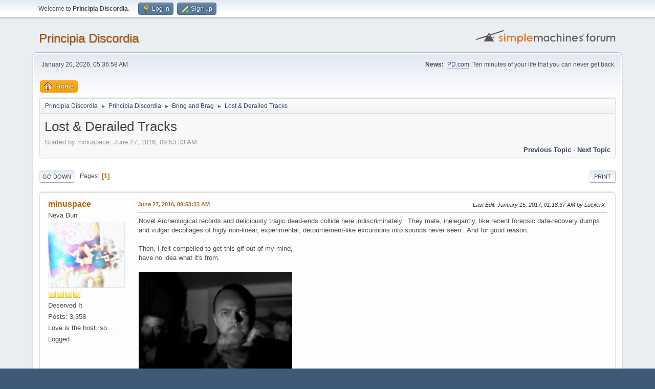

--- FILE ---
content_type: text/html; charset=UTF-8
request_url: https://www.principiadiscordia.com/forum/index.php/topic,37827.msg1394484.html?PHPSESSID=72846a519gggq3vj083t4njvi7
body_size: 6864
content:
<!DOCTYPE html>
<html lang="en-US">
<head>
	<meta charset="UTF-8">
	<link rel="stylesheet" href="https://www.principiadiscordia.com/forum/Themes/default/css/minified_814bd47a7d915007d50ddbef516969c0.css?smf216_1755964048">
	<style>
	.signature img { max-height: 200px; }
	
	img.avatar { max-width: 150px !important; max-height: 150px !important; }
	
	</style>
	<script>
		var smf_theme_url = "https://www.principiadiscordia.com/forum/Themes/default";
		var smf_default_theme_url = "https://www.principiadiscordia.com/forum/Themes/default";
		var smf_images_url = "https://www.principiadiscordia.com/forum/Themes/default/images";
		var smf_smileys_url = "https://www.principiadiscordia.com/forum/Smileys";
		var smf_smiley_sets = "default,classic,aaron,akyhne,fugue,alienine";
		var smf_smiley_sets_default = "default";
		var smf_avatars_url = "https://www.principiadiscordia.com/NewAvatars";
		var smf_scripturl = "https://www.principiadiscordia.com/forum/index.php?PHPSESSID=72846a519gggq3vj083t4njvi7&amp;";
		var smf_iso_case_folding = false;
		var smf_charset = "UTF-8";
		var smf_session_id = "0bc2c73457f6c8dd0f0a688e5a12ad58";
		var smf_session_var = "c80b253c";
		var smf_member_id = 0;
		var ajax_notification_text = 'Loading...';
		var help_popup_heading_text = 'A little lost? Let me explain:';
		var banned_text = 'Sorry Guest, you are banned from using this forum!';
		var smf_txt_expand = 'Expand';
		var smf_txt_shrink = 'Shrink';
		var smf_collapseAlt = 'Hide';
		var smf_expandAlt = 'Show';
		var smf_quote_expand = false;
		var allow_xhjr_credentials = false;
	</script>
	<script src="https://ajax.googleapis.com/ajax/libs/jquery/3.6.3/jquery.min.js"></script>
	<script src="https://www.principiadiscordia.com/forum/Themes/default/scripts/jquery.sceditor.bbcode.min.js?smf216_1755964048"></script>
	<script src="https://www.principiadiscordia.com/forum/Themes/default/scripts/minified_bd28f12556fa0e2e39efef67223f9c10.js?smf216_1755964048"></script>
	<script src="https://www.principiadiscordia.com/forum/Themes/default/scripts/minified_2d909bf75bf4d28dcd47734edbdd3115.js?smf216_1755964048" defer></script>
	<script>
		var smf_smileys_url = 'https://www.principiadiscordia.com/forum/Smileys/default';
		var bbc_quote_from = 'Quote from';
		var bbc_quote = 'Quote';
		var bbc_search_on = 'on';
	var smf_you_sure ='Are you sure you want to do this?';
	</script>
	<title>Lost &amp; Derailed Tracks</title>
	<meta name="viewport" content="width=device-width, initial-scale=1">
	<meta property="og:site_name" content="Principia Discordia">
	<meta property="og:title" content="Lost &amp; Derailed Tracks">
	<meta name="keywords" content="Principia Discordia,Eris,Chaos,Order,Disorder">
	<meta property="og:url" content="https://www.principiadiscordia.com/forum/index.php/topic,37827.0.html?PHPSESSID=72846a519gggq3vj083t4njvi7">
	<meta property="og:description" content="Lost &amp; Derailed Tracks">
	<meta name="description" content="Lost &amp; Derailed Tracks">
	<meta name="theme-color" content="#557EA0">
	<meta name="robots" content="noindex">
	<link rel="canonical" href="https://www.principiadiscordia.com/forum/index.php?topic=37827.0">
	<link rel="help" href="https://www.principiadiscordia.com/forum/index.php?PHPSESSID=72846a519gggq3vj083t4njvi7&amp;action=help">
	<link rel="contents" href="https://www.principiadiscordia.com/forum/index.php?PHPSESSID=72846a519gggq3vj083t4njvi7&amp;">
	<link rel="alternate" type="application/rss+xml" title="Principia Discordia - RSS" href="https://www.principiadiscordia.com/forum/index.php?PHPSESSID=72846a519gggq3vj083t4njvi7&amp;action=.xml;type=rss2;board=15">
	<link rel="alternate" type="application/atom+xml" title="Principia Discordia - Atom" href="https://www.principiadiscordia.com/forum/index.php?PHPSESSID=72846a519gggq3vj083t4njvi7&amp;action=.xml;type=atom;board=15">
	<link rel="index" href="https://www.principiadiscordia.com/forum/index.php/board,15.0.html?PHPSESSID=72846a519gggq3vj083t4njvi7"><style>.vv_special { display:none; }</style>
</head>
<body id="chrome" class="action_messageindex board_15">
<div id="footerfix">
	<div id="top_section">
		<div class="inner_wrap">
			<ul class="floatleft" id="top_info">
				<li class="welcome">
					Welcome to <strong>Principia Discordia</strong>.
				</li>
				<li class="button_login">
					<a href="https://www.principiadiscordia.com/forum/index.php?PHPSESSID=72846a519gggq3vj083t4njvi7&amp;action=login" class="open" onclick="return reqOverlayDiv(this.href, 'Log in', 'login');">
						<span class="main_icons login"></span>
						<span class="textmenu">Log in</span>
					</a>
				</li>
				<li class="button_signup">
					<a href="https://www.principiadiscordia.com/forum/index.php?PHPSESSID=72846a519gggq3vj083t4njvi7&amp;action=signup" class="open">
						<span class="main_icons regcenter"></span>
						<span class="textmenu">Sign up</span>
					</a>
				</li>
			</ul>
		</div><!-- .inner_wrap -->
	</div><!-- #top_section -->
	<div id="header">
		<h1 class="forumtitle">
			<a id="top" href="https://www.principiadiscordia.com/forum/index.php?PHPSESSID=72846a519gggq3vj083t4njvi7&amp;">Principia Discordia</a>
		</h1>
		<img id="smflogo" src="https://www.principiadiscordia.com/forum/Themes/default/images/smflogo.svg" alt="Simple Machines Forum" title="Simple Machines Forum">
	</div>
	<div id="wrapper">
		<div id="upper_section">
			<div id="inner_section">
				<div id="inner_wrap" class="hide_720">
					<div class="user">
						<time datetime="2026-01-20T05:36:58Z">January 20, 2026, 05:36:58 AM</time>
					</div>
					<div class="news">
						<h2>News: </h2>
						<p><a href="//pd.com" class="bbc_link" target="_blank" rel="noopener">PD.com</a>: Ten minutes of your life that you can never get back.</p>
					</div>
				</div>
				<a class="mobile_user_menu">
					<span class="menu_icon"></span>
					<span class="text_menu">Main Menu</span>
				</a>
				<div id="main_menu">
					<div id="mobile_user_menu" class="popup_container">
						<div class="popup_window description">
							<div class="popup_heading">Main Menu
								<a href="javascript:void(0);" class="main_icons hide_popup"></a>
							</div>
							
					<ul class="dropmenu menu_nav">
						<li class="button_home">
							<a class="active" href="https://www.principiadiscordia.com/forum/index.php?PHPSESSID=72846a519gggq3vj083t4njvi7&amp;">
								<span class="main_icons home"></span><span class="textmenu">Home</span>
							</a>
						</li>
					</ul><!-- .menu_nav -->
						</div>
					</div>
				</div>
				<div class="navigate_section">
					<ul>
						<li>
							<a href="https://www.principiadiscordia.com/forum/index.php?PHPSESSID=72846a519gggq3vj083t4njvi7&amp;"><span>Principia Discordia</span></a>
						</li>
						<li>
							<span class="dividers"> &#9658; </span>
							<a href="https://www.principiadiscordia.com/forum/index.php?PHPSESSID=72846a519gggq3vj083t4njvi7&amp;#c2"><span>Principia Discordia</span></a>
						</li>
						<li>
							<span class="dividers"> &#9658; </span>
							<a href="https://www.principiadiscordia.com/forum/index.php/board,15.0.html?PHPSESSID=72846a519gggq3vj083t4njvi7"><span>Bring and Brag</span></a>
						</li>
						<li class="last">
							<span class="dividers"> &#9658; </span>
							<a href="https://www.principiadiscordia.com/forum/index.php/topic,37827.0.html?PHPSESSID=72846a519gggq3vj083t4njvi7"><span>Lost &amp; Derailed Tracks</span></a>
						</li>
					</ul>
				</div><!-- .navigate_section -->
			</div><!-- #inner_section -->
		</div><!-- #upper_section -->
		<div id="content_section">
			<div id="main_content_section">
		<div id="display_head" class="information">
			<h2 class="display_title">
				<span id="top_subject">Lost &amp; Derailed Tracks</span>
			</h2>
			<p>Started by minuspace, June 27, 2016, 09:53:33 AM</p>
			<span class="nextlinks floatright"><a href="https://www.principiadiscordia.com/forum/index.php/topic,37827.0/prev_next,prev.html?PHPSESSID=72846a519gggq3vj083t4njvi7#new">Previous topic</a> - <a href="https://www.principiadiscordia.com/forum/index.php/topic,37827.0/prev_next,next.html?PHPSESSID=72846a519gggq3vj083t4njvi7#new">Next topic</a></span>
		</div><!-- #display_head -->
		<a id="new"></a>
		<div class="pagesection top">
			
		<div class="buttonlist floatright">
			
				<a class="button button_strip_print" href="https://www.principiadiscordia.com/forum/index.php?PHPSESSID=72846a519gggq3vj083t4njvi7&amp;action=printpage;topic=37827.0"  rel="nofollow">Print</a>
		</div>
			 
			<div class="pagelinks floatleft">
				<a href="#bot" class="button">Go Down</a>
				<span class="pages">Pages</span><span class="current_page">1</span> 
			</div>
		<div class="mobile_buttons floatright">
			<a class="button mobile_act">User actions</a>
			
		</div>
		</div>
		<div id="forumposts">
			<form action="https://www.principiadiscordia.com/forum/index.php?PHPSESSID=72846a519gggq3vj083t4njvi7&amp;action=quickmod2;topic=37827.0" method="post" accept-charset="UTF-8" name="quickModForm" id="quickModForm" onsubmit="return oQuickModify.bInEditMode ? oQuickModify.modifySave('0bc2c73457f6c8dd0f0a688e5a12ad58', 'c80b253c') : false">
				<div class="windowbg" id="msg1394484">
					
					<div class="post_wrapper">
						<div class="poster">
							<h4>
								<a href="https://www.principiadiscordia.com/forum/index.php?PHPSESSID=72846a519gggq3vj083t4njvi7&amp;action=profile;u=5650" title="View the profile of minuspace">minuspace</a>
							</h4>
							<ul class="user_info">
								<li class="title">Neva Dun</li>
								<li class="avatar">
									<a href="https://www.principiadiscordia.com/forum/index.php?PHPSESSID=72846a519gggq3vj083t4njvi7&amp;action=profile;u=5650"><img class="avatar" src="https://principiadiscordia.com/forum/NewAvatars/avatar_5650_1597115707.png" alt=""></a>
								</li>
								<li class="icons"><img src="https://www.principiadiscordia.com/forum/Themes/default/images/membericons/icon.png" alt="*"><img src="https://www.principiadiscordia.com/forum/Themes/default/images/membericons/icon.png" alt="*"><img src="https://www.principiadiscordia.com/forum/Themes/default/images/membericons/icon.png" alt="*"><img src="https://www.principiadiscordia.com/forum/Themes/default/images/membericons/icon.png" alt="*"></li>
								<li class="postgroup">Deserved It</li>
								<li class="postcount">Posts: 3,358</li>
								<li class="blurb">Love is the host, so...</li>
								<li class="profile">
									<ol class="profile_icons">
									</ol>
								</li><!-- .profile -->
								<li class="poster_ip">Logged</li>
							</ul>
						</div><!-- .poster -->
						<div class="postarea">
							<div class="keyinfo">
								<div id="subject_1394484" class="subject_title subject_hidden">
									<a href="https://www.principiadiscordia.com/forum/index.php?PHPSESSID=72846a519gggq3vj083t4njvi7&amp;msg=1394484" rel="nofollow">Lost &amp; Derailed Tracks</a>
								</div>
								
								<div class="postinfo">
									<span class="messageicon"  style="position: absolute; z-index: -1;">
										<img src="https://www.principiadiscordia.com/forum/Themes/default/images/post/xx.png" alt="">
									</span>
									<a href="https://www.principiadiscordia.com/forum/index.php?PHPSESSID=72846a519gggq3vj083t4njvi7&amp;msg=1394484" rel="nofollow" title="Lost &amp; Derailed Tracks" class="smalltext">June 27, 2016, 09:53:33 AM</a>
									<span class="spacer"></span>
									<span class="smalltext modified floatright mvisible" id="modified_1394484"><span class="lastedit">Last Edit</span>: January 15, 2017, 01:18:37 AM by LuciferX
									</span>
								</div>
								<div id="msg_1394484_quick_mod"></div>
							</div><!-- .keyinfo -->
							<div class="post">
								<div class="inner" data-msgid="1394484" id="msg_1394484">
									Novel Archeological records and deliciously tragic dead-ends collide here indiscriminately.&nbsp; They mate, inelegantly, like recent forensic data-recovery dumps and vulgar decollages of higly non-linear, experimental, detournement-like excursions into sounds never seen.&nbsp; And for good reason.<br /><br />Then, I felt compelled to get this gif out of my mind,<br /> have no idea what it&#039;s from.<br /><br /><img src="http://i.imgur.com/KluUOcy.gif" alt="" class="bbc_img" loading="lazy">
								</div>
							</div><!-- .post -->
							<div class="under_message">
							</div><!-- .under_message -->
						</div><!-- .postarea -->
						<div class="moderatorbar">
						</div><!-- .moderatorbar -->
					</div><!-- .post_wrapper -->
				</div><!-- $message[css_class] -->
				<hr class="post_separator">
				<div class="windowbg" id="msg1421277">
					
					
					<div class="post_wrapper">
						<div class="poster">
							<h4>
								<a href="https://www.principiadiscordia.com/forum/index.php?PHPSESSID=72846a519gggq3vj083t4njvi7&amp;action=profile;u=6421" title="View the profile of Doktor Howl">Doktor Howl</a>
							</h4>
							<ul class="user_info">
								<li class="title">Slayer of Spam Bots</li>
								<li class="membergroup">One-Armed Jizz Moppers</li>
								<li class="avatar">
									<a href="https://www.principiadiscordia.com/forum/index.php?PHPSESSID=72846a519gggq3vj083t4njvi7&amp;action=profile;u=6421"><img class="avatar" src="https://principiadiscordia.com/forum/NewAvatars/avatar_6421_1559542524.png" alt=""></a>
								</li>
								<li class="icons"><img src="https://www.principiadiscordia.com/forum/Themes/default/images/membericons/icon.png" alt="*"><img src="https://www.principiadiscordia.com/forum/Themes/default/images/membericons/icon.png" alt="*"></li>
								<li class="postgroup">Deserved It</li>
								<li class="postcount">Posts: 37,424</li>
								<li class="blurb">Horrible Bastard</li>
								<li class="profile">
									<ol class="profile_icons">
									</ol>
								</li><!-- .profile -->
								<li class="custom cust_loca">Location: Bastard City</li>
								<li class="poster_ip">Logged</li>
							</ul>
						</div><!-- .poster -->
						<div class="postarea">
							<div class="keyinfo">
								<div id="subject_1421277" class="subject_title subject_hidden">
									<a href="https://www.principiadiscordia.com/forum/index.php?PHPSESSID=72846a519gggq3vj083t4njvi7&amp;msg=1421277" rel="nofollow">Re: Lost &amp; Derailed Tracks</a>
								</div>
								<span class="page_number floatright">#1</span>
								<div class="postinfo">
									<span class="messageicon"  style="position: absolute; z-index: -1;">
										<img src="https://www.principiadiscordia.com/forum/Themes/default/images/post/xx.png" alt="">
									</span>
									<a href="https://www.principiadiscordia.com/forum/index.php?PHPSESSID=72846a519gggq3vj083t4njvi7&amp;msg=1421277" rel="nofollow" title="Reply #1 - Re: Lost &amp; Derailed Tracks" class="smalltext">September 05, 2018, 08:38:10 PM</a>
									<span class="spacer"></span>
									<span class="smalltext modified floatright" id="modified_1421277">
									</span>
								</div>
								<div id="msg_1421277_quick_mod"></div>
							</div><!-- .keyinfo -->
							<div class="post">
								<div class="inner" data-msgid="1421277" id="msg_1421277">
									It&#039;s from <i>Citizen Kane</i>.<br /><br /><br />Jeez.
								</div>
							</div><!-- .post -->
							<div class="under_message">
							</div><!-- .under_message -->
						</div><!-- .postarea -->
						<div class="moderatorbar">
							<div class="signature" id="msg_1421277_signature">
								Molon Lube
							</div>
						</div><!-- .moderatorbar -->
					</div><!-- .post_wrapper -->
				</div><!-- $message[css_class] -->
				<hr class="post_separator">
				<div class="windowbg" id="msg1421314">
					
					
					<div class="post_wrapper">
						<div class="poster">
							<h4>
								<a href="https://www.principiadiscordia.com/forum/index.php?PHPSESSID=72846a519gggq3vj083t4njvi7&amp;action=profile;u=9082" title="View the profile of Capeditiea">Capeditiea</a>
							</h4>
							<ul class="user_info">
								<li class="title">Goddess</li>
								<li class="avatar">
									<a href="https://www.principiadiscordia.com/forum/index.php?PHPSESSID=72846a519gggq3vj083t4njvi7&amp;action=profile;u=9082"><img class="avatar" src="https://principiadiscordia.com/forum/NewAvatars/avatar_9082_1529820447.png" alt=""></a>
								</li>
								<li class="icons"><img src="https://www.principiadiscordia.com/forum/Themes/default/images/membericons/icon.png" alt="*"><img src="https://www.principiadiscordia.com/forum/Themes/default/images/membericons/icon.png" alt="*"><img src="https://www.principiadiscordia.com/forum/Themes/default/images/membericons/icon.png" alt="*"></li>
								<li class="postgroup">Outlandish</li>
								<li class="postcount">Posts: 202</li>
								<li class="blurb">The Gnosis Goddess of Art and Creativity</li>
								<li class="profile">
									<ol class="profile_icons">
										<li><a href="http://www.capeditiea.zenseiderz.org" title="The Official Site of Capeditiea" target="_blank" rel="noopener"><span class="main_icons www centericon" title="The Official Site of Capeditiea"></span></a></li>
									</ol>
								</li><!-- .profile -->
								<li class="custom cust_loca">Location: Some Dimension</li>
								<li class="poster_ip">Logged</li>
							</ul>
						</div><!-- .poster -->
						<div class="postarea">
							<div class="keyinfo">
								<div id="subject_1421314" class="subject_title subject_hidden">
									<a href="https://www.principiadiscordia.com/forum/index.php?PHPSESSID=72846a519gggq3vj083t4njvi7&amp;msg=1421314" rel="nofollow">Re: Lost &amp; Derailed Tracks</a>
								</div>
								<span class="page_number floatright">#2</span>
								<div class="postinfo">
									<span class="messageicon"  style="position: absolute; z-index: -1;">
										<img src="https://www.principiadiscordia.com/forum/Themes/default/images/post/xx.png" alt="">
									</span>
									<a href="https://www.principiadiscordia.com/forum/index.php?PHPSESSID=72846a519gggq3vj083t4njvi7&amp;msg=1421314" rel="nofollow" title="Reply #2 - Re: Lost &amp; Derailed Tracks" class="smalltext">September 05, 2018, 10:13:17 PM</a>
									<span class="spacer"></span>
									<span class="smalltext modified floatright" id="modified_1421314">
									</span>
								</div>
								<div id="msg_1421314_quick_mod"></div>
							</div><!-- .keyinfo -->
							<div class="post">
								<div class="inner" data-msgid="1421314" id="msg_1421314">
									while we are on the subject of unknown movie clips...<br /><br />when i was younger, i was watching a film with my dad. And there was a family in a car, while in another car there is a maniac dude trying to kill the family i suppose by playing chicken. the camera shifts back and forth a few times, where the maniac dude is all maniacally happy, while the family is all freaking out... <br /><br />i have spent nearly two decades trying to figure what movie this is from.
								</div>
							</div><!-- .post -->
							<div class="under_message">
							</div><!-- .under_message -->
						</div><!-- .postarea -->
						<div class="moderatorbar">
							<div class="signature" id="msg_1421314_signature">
								The Goddess of Discord = 67 = Eris Kallisti Discordja = 67 = Gnosis Goddess of Art and Creativity = 67 = Capeditiea = 67 = Goddess of Enigma<br />[GoN]<br /><br /><blockquote class="bbc_standard_quote"><cite><a href="https://www.principiadiscordia.com/forum/index.php/topic,37827.msg1421318.html?PHPSESSID=72846a519gggq3vj083t4njvi7#msg1421318">Quote from: Doktor Howl on September 05, 2018, 10:21:16 PM</a></cite><br />It was fucking horrible.&nbsp; Do not trust your younger self.<br /></blockquote>
							</div>
						</div><!-- .moderatorbar -->
					</div><!-- .post_wrapper -->
				</div><!-- $message[css_class] -->
				<hr class="post_separator">
				<div class="windowbg" id="msg1421318">
					
					
					<div class="post_wrapper">
						<div class="poster">
							<h4>
								<a href="https://www.principiadiscordia.com/forum/index.php?PHPSESSID=72846a519gggq3vj083t4njvi7&amp;action=profile;u=6421" title="View the profile of Doktor Howl">Doktor Howl</a>
							</h4>
							<ul class="user_info">
								<li class="title">Slayer of Spam Bots</li>
								<li class="membergroup">One-Armed Jizz Moppers</li>
								<li class="avatar">
									<a href="https://www.principiadiscordia.com/forum/index.php?PHPSESSID=72846a519gggq3vj083t4njvi7&amp;action=profile;u=6421"><img class="avatar" src="https://principiadiscordia.com/forum/NewAvatars/avatar_6421_1559542524.png" alt=""></a>
								</li>
								<li class="icons"><img src="https://www.principiadiscordia.com/forum/Themes/default/images/membericons/icon.png" alt="*"><img src="https://www.principiadiscordia.com/forum/Themes/default/images/membericons/icon.png" alt="*"></li>
								<li class="postgroup">Deserved It</li>
								<li class="postcount">Posts: 37,424</li>
								<li class="blurb">Horrible Bastard</li>
								<li class="profile">
									<ol class="profile_icons">
									</ol>
								</li><!-- .profile -->
								<li class="custom cust_loca">Location: Bastard City</li>
								<li class="poster_ip">Logged</li>
							</ul>
						</div><!-- .poster -->
						<div class="postarea">
							<div class="keyinfo">
								<div id="subject_1421318" class="subject_title subject_hidden">
									<a href="https://www.principiadiscordia.com/forum/index.php?PHPSESSID=72846a519gggq3vj083t4njvi7&amp;msg=1421318" rel="nofollow">Re: Lost &amp; Derailed Tracks</a>
								</div>
								<span class="page_number floatright">#3</span>
								<div class="postinfo">
									<span class="messageicon"  style="position: absolute; z-index: -1;">
										<img src="https://www.principiadiscordia.com/forum/Themes/default/images/post/xx.png" alt="">
									</span>
									<a href="https://www.principiadiscordia.com/forum/index.php?PHPSESSID=72846a519gggq3vj083t4njvi7&amp;msg=1421318" rel="nofollow" title="Reply #3 - Re: Lost &amp; Derailed Tracks" class="smalltext">September 05, 2018, 10:21:16 PM</a>
									<span class="spacer"></span>
									<span class="smalltext modified floatright" id="modified_1421318">
									</span>
								</div>
								<div id="msg_1421318_quick_mod"></div>
							</div><!-- .keyinfo -->
							<div class="post">
								<div class="inner" data-msgid="1421318" id="msg_1421318">
									<blockquote class="bbc_standard_quote"><cite><a href="https://www.principiadiscordia.com/forum/index.php/topic,37827.msg1421314.html?PHPSESSID=72846a519gggq3vj083t4njvi7#msg1421314">Quote from: Capeditiea on September 05, 2018, 10:13:17 PM</a></cite><br />while we are on the subject of unknown movie clips...<br /><br />when i was younger, i was watching a film with my dad. And there was a family in a car, while in another car there is a maniac dude trying to kill the family i suppose by playing chicken. the camera shifts back and forth a few times, where the maniac dude is all maniacally happy, while the family is all freaking out... <br /><br />i have spent nearly two decades trying to figure what movie this is from.<br /></blockquote><br />I spent 30 years trying to remember this awesome movie I saw in the 70s.&nbsp; A fellow scifi geek identified it as Genesis 2.<br /><br />It was fucking horrible.&nbsp; Do not trust your younger self.
								</div>
							</div><!-- .post -->
							<div class="under_message">
							</div><!-- .under_message -->
						</div><!-- .postarea -->
						<div class="moderatorbar">
							<div class="signature" id="msg_1421318_signature">
								Molon Lube
							</div>
						</div><!-- .moderatorbar -->
					</div><!-- .post_wrapper -->
				</div><!-- $message[css_class] -->
				<hr class="post_separator">
				<div class="windowbg" id="msg1421325">
					
					
					<div class="post_wrapper">
						<div class="poster">
							<h4>
								<a href="https://www.principiadiscordia.com/forum/index.php?PHPSESSID=72846a519gggq3vj083t4njvi7&amp;action=profile;u=9082" title="View the profile of Capeditiea">Capeditiea</a>
							</h4>
							<ul class="user_info">
								<li class="title">Goddess</li>
								<li class="avatar">
									<a href="https://www.principiadiscordia.com/forum/index.php?PHPSESSID=72846a519gggq3vj083t4njvi7&amp;action=profile;u=9082"><img class="avatar" src="https://principiadiscordia.com/forum/NewAvatars/avatar_9082_1529820447.png" alt=""></a>
								</li>
								<li class="icons"><img src="https://www.principiadiscordia.com/forum/Themes/default/images/membericons/icon.png" alt="*"><img src="https://www.principiadiscordia.com/forum/Themes/default/images/membericons/icon.png" alt="*"><img src="https://www.principiadiscordia.com/forum/Themes/default/images/membericons/icon.png" alt="*"></li>
								<li class="postgroup">Outlandish</li>
								<li class="postcount">Posts: 202</li>
								<li class="blurb">The Gnosis Goddess of Art and Creativity</li>
								<li class="profile">
									<ol class="profile_icons">
										<li><a href="http://www.capeditiea.zenseiderz.org" title="The Official Site of Capeditiea" target="_blank" rel="noopener"><span class="main_icons www centericon" title="The Official Site of Capeditiea"></span></a></li>
									</ol>
								</li><!-- .profile -->
								<li class="custom cust_loca">Location: Some Dimension</li>
								<li class="poster_ip">Logged</li>
							</ul>
						</div><!-- .poster -->
						<div class="postarea">
							<div class="keyinfo">
								<div id="subject_1421325" class="subject_title subject_hidden">
									<a href="https://www.principiadiscordia.com/forum/index.php?PHPSESSID=72846a519gggq3vj083t4njvi7&amp;msg=1421325" rel="nofollow">Re: Lost &amp; Derailed Tracks</a>
								</div>
								<span class="page_number floatright">#4</span>
								<div class="postinfo">
									<span class="messageicon"  style="position: absolute; z-index: -1;">
										<img src="https://www.principiadiscordia.com/forum/Themes/default/images/post/xx.png" alt="">
									</span>
									<a href="https://www.principiadiscordia.com/forum/index.php?PHPSESSID=72846a519gggq3vj083t4njvi7&amp;msg=1421325" rel="nofollow" title="Reply #4 - Re: Lost &amp; Derailed Tracks" class="smalltext">September 05, 2018, 10:55:04 PM</a>
									<span class="spacer"></span>
									<span class="smalltext modified floatright" id="modified_1421325">
									</span>
								</div>
								<div id="msg_1421325_quick_mod"></div>
							</div><!-- .keyinfo -->
							<div class="post">
								<div class="inner" data-msgid="1421325" id="msg_1421325">
									<blockquote class="bbc_standard_quote"><cite><a href="https://www.principiadiscordia.com/forum/index.php/topic,37827.msg1421318.html?PHPSESSID=72846a519gggq3vj083t4njvi7#msg1421318">Quote from: Doktor Howl on September 05, 2018, 10:21:16 PM</a></cite><br /><blockquote class="bbc_alternate_quote"><cite><a href="https://www.principiadiscordia.com/forum/index.php/topic,37827.msg1421314.html?PHPSESSID=72846a519gggq3vj083t4njvi7#msg1421314">Quote from: Capeditiea on September 05, 2018, 10:13:17 PM</a></cite><br />while we are on the subject of unknown movie clips...<br /><br />when i was younger, i was watching a film with my dad. And there was a family in a car, while in another car there is a maniac dude trying to kill the family i suppose by playing chicken. the camera shifts back and forth a few times, where the maniac dude is all maniacally happy, while the family is all freaking out... <br /><br />i have spent nearly two decades trying to figure what movie this is from.<br /></blockquote><br />I spent 30 years trying to remember this awesome movie I saw in the 70s.&nbsp; A fellow scifi geek identified it as Genesis 2.<br /><br />It was fucking horrible.&nbsp; Do not trust your younger self.<br /></blockquote><br />:O i am gonna make <br /><br /><br /><blockquote class="bbc_standard_quote"><cite><a href="https://www.principiadiscordia.com/forum/index.php/topic,37827.msg1421318.html?PHPSESSID=72846a519gggq3vj083t4njvi7#msg1421318">Quote from: Doktor Howl on September 05, 2018, 10:21:16 PM</a></cite><br />It was fucking horrible.&nbsp; Do not trust your younger self.<br /></blockquote><br />as part two of my signature. <img src="https://www.principiadiscordia.com/forum/Smileys/default/icon_biggrin.gif" alt="&#58;D" title="Big grin" class="smiley">
								</div>
							</div><!-- .post -->
							<div class="under_message">
							</div><!-- .under_message -->
						</div><!-- .postarea -->
						<div class="moderatorbar">
							<div class="signature" id="msg_1421325_signature">
								The Goddess of Discord = 67 = Eris Kallisti Discordja = 67 = Gnosis Goddess of Art and Creativity = 67 = Capeditiea = 67 = Goddess of Enigma<br />[GoN]<br /><br /><blockquote class="bbc_standard_quote"><cite><a href="https://www.principiadiscordia.com/forum/index.php/topic,37827.msg1421318.html?PHPSESSID=72846a519gggq3vj083t4njvi7#msg1421318">Quote from: Doktor Howl on September 05, 2018, 10:21:16 PM</a></cite><br />It was fucking horrible.&nbsp; Do not trust your younger self.<br /></blockquote>
							</div>
						</div><!-- .moderatorbar -->
					</div><!-- .post_wrapper -->
				</div><!-- $message[css_class] -->
				<hr class="post_separator">
				<div class="windowbg" id="msg1421332">
					
					
					<div class="post_wrapper">
						<div class="poster">
							<h4>
								<a href="https://www.principiadiscordia.com/forum/index.php?PHPSESSID=72846a519gggq3vj083t4njvi7&amp;action=profile;u=8439" title="View the profile of Ziegejunge">Ziegejunge</a>
							</h4>
							<ul class="user_info">
								<li class="title">Suffers from occasional lucid moments</li>
								<li class="avatar">
									<a href="https://www.principiadiscordia.com/forum/index.php?PHPSESSID=72846a519gggq3vj083t4njvi7&amp;action=profile;u=8439"><img class="avatar" src="https://principiadiscordia.com/forum/NewAvatars/avatar_8439_1449602429.png" alt=""></a>
								</li>
								<li class="icons"><img src="https://www.principiadiscordia.com/forum/Themes/default/images/membericons/icon.png" alt="*"><img src="https://www.principiadiscordia.com/forum/Themes/default/images/membericons/icon.png" alt="*"><img src="https://www.principiadiscordia.com/forum/Themes/default/images/membericons/icon.png" alt="*"></li>
								<li class="postgroup">Outlandish</li>
								<li class="postcount">Posts: 251</li>
								<li class="blurb">Bitten by a radioactive SPAG</li>
								<li class="im_icons">
									<ol>
										<li class="custom cust_gender"><span class=" main_icons gender_0" title="Male"></span></li>
									</ol>
								</li>
								<li class="profile">
									<ol class="profile_icons">
									</ol>
								</li><!-- .profile -->
								<li class="poster_ip">Logged</li>
							</ul>
						</div><!-- .poster -->
						<div class="postarea">
							<div class="keyinfo">
								<div id="subject_1421332" class="subject_title subject_hidden">
									<a href="https://www.principiadiscordia.com/forum/index.php?PHPSESSID=72846a519gggq3vj083t4njvi7&amp;msg=1421332" rel="nofollow">Re: Lost &amp; Derailed Tracks</a>
								</div>
								<span class="page_number floatright">#5</span>
								<div class="postinfo">
									<span class="messageicon"  style="position: absolute; z-index: -1;">
										<img src="https://www.principiadiscordia.com/forum/Themes/default/images/post/xx.png" alt="">
									</span>
									<a href="https://www.principiadiscordia.com/forum/index.php?PHPSESSID=72846a519gggq3vj083t4njvi7&amp;msg=1421332" rel="nofollow" title="Reply #5 - Re: Lost &amp; Derailed Tracks" class="smalltext">September 06, 2018, 12:00:23 AM</a>
									<span class="spacer"></span>
									<span class="smalltext modified floatright" id="modified_1421332">
									</span>
								</div>
								<div id="msg_1421332_quick_mod"></div>
							</div><!-- .keyinfo -->
							<div class="post">
								<div class="inner" data-msgid="1421332" id="msg_1421332">
									Where is PretentiousMovieDirector when you need him?
								</div>
							</div><!-- .post -->
							<div class="under_message">
							</div><!-- .under_message -->
						</div><!-- .postarea -->
						<div class="moderatorbar">
						</div><!-- .moderatorbar -->
					</div><!-- .post_wrapper -->
				</div><!-- $message[css_class] -->
				<hr class="post_separator">
				<div class="windowbg" id="msg1423039">
					
					
					<div class="post_wrapper">
						<div class="poster">
							<h4>
								<a href="https://www.principiadiscordia.com/forum/index.php?PHPSESSID=72846a519gggq3vj083t4njvi7&amp;action=profile;u=8649" title="View the profile of Abbot Mythos">Abbot Mythos</a>
							</h4>
							<ul class="user_info">
								<li class="avatar">
									<a href="https://www.principiadiscordia.com/forum/index.php?PHPSESSID=72846a519gggq3vj083t4njvi7&amp;action=profile;u=8649"><img class="avatar" src="https://principiadiscordia.com/forum/NewAvatars/avatar_8649_1457223006.png" alt=""></a>
								</li>
								<li class="icons"><img src="https://www.principiadiscordia.com/forum/Themes/default/images/membericons/icon.png" alt="*"><img src="https://www.principiadiscordia.com/forum/Themes/default/images/membericons/icon.png" alt="*"><img src="https://www.principiadiscordia.com/forum/Themes/default/images/membericons/icon.png" alt="*"><img src="https://www.principiadiscordia.com/forum/Themes/default/images/membericons/icon.png" alt="*"></li>
								<li class="postgroup">Deserved It</li>
								<li class="postcount">Posts: 1,992</li>
								<li class="im_icons">
									<ol>
										<li class="custom cust_gender"><span class=" main_icons gender_0" title="None"></span></li>
									</ol>
								</li>
								<li class="profile">
									<ol class="profile_icons">
									</ol>
								</li><!-- .profile -->
								<li class="poster_ip">Logged</li>
							</ul>
						</div><!-- .poster -->
						<div class="postarea">
							<div class="keyinfo">
								<div id="subject_1423039" class="subject_title subject_hidden">
									<a href="https://www.principiadiscordia.com/forum/index.php?PHPSESSID=72846a519gggq3vj083t4njvi7&amp;msg=1423039" rel="nofollow">Re: Lost &amp; Derailed Tracks</a>
								</div>
								<span class="page_number floatright">#6</span>
								<div class="postinfo">
									<span class="messageicon"  style="position: absolute; z-index: -1;">
										<img src="https://www.principiadiscordia.com/forum/Themes/default/images/post/xx.png" alt="">
									</span>
									<a href="https://www.principiadiscordia.com/forum/index.php?PHPSESSID=72846a519gggq3vj083t4njvi7&amp;msg=1423039" rel="nofollow" title="Reply #6 - Re: Lost &amp; Derailed Tracks" class="smalltext">October 31, 2018, 01:25:29 AM</a>
									<span class="spacer"></span>
									<span class="smalltext modified floatright" id="modified_1423039">
									</span>
								</div>
								<div id="msg_1423039_quick_mod"></div>
							</div><!-- .keyinfo -->
							<div class="post">
								<div class="inner" data-msgid="1423039" id="msg_1423039">
									<blockquote class="bbc_standard_quote"><cite><a href="https://www.principiadiscordia.com/forum/index.php/topic,37827.msg1421314.html?PHPSESSID=72846a519gggq3vj083t4njvi7#msg1421314">Quote from: Capeditiea on September 05, 2018, 10:13:17 PM</a></cite><br />while we are on the subject of unknown movie clips...<br /><br />when i was younger, i was watching a film with my dad. And there was a family in a car, while in another car there is a maniac dude trying to kill the family i suppose by playing chicken. the camera shifts back and forth a few times, where the maniac dude is all maniacally happy, while the family is all freaking out... <br /><br />i have spent nearly two decades trying to figure what movie this is from.<br /></blockquote><br />Have you ruled out <i>Hot Rods to Hell</i> (1967)?<br /><br />Here&#039;s a link: <a href="https://www.imdb.com/title/tt0061784/" class="bbc_link" target="_blank" rel="noopener">https://www.imdb.com/title/tt0061784/</a>
								</div>
							</div><!-- .post -->
							<div class="under_message">
							</div><!-- .under_message -->
						</div><!-- .postarea -->
						<div class="moderatorbar">
						</div><!-- .moderatorbar -->
					</div><!-- .post_wrapper -->
				</div><!-- $message[css_class] -->
				<hr class="post_separator">
			</form>
		</div><!-- #forumposts -->
		<div class="pagesection">
			
		<div class="buttonlist floatright">
			
				<a class="button button_strip_print" href="https://www.principiadiscordia.com/forum/index.php?PHPSESSID=72846a519gggq3vj083t4njvi7&amp;action=printpage;topic=37827.0"  rel="nofollow">Print</a>
		</div>
			 
			<div class="pagelinks floatleft">
				<a href="#main_content_section" class="button" id="bot">Go Up</a>
				<span class="pages">Pages</span><span class="current_page">1</span> 
			</div>
		<div class="mobile_buttons floatright">
			<a class="button mobile_act">User actions</a>
			
		</div>
		</div>
				<div class="navigate_section">
					<ul>
						<li>
							<a href="https://www.principiadiscordia.com/forum/index.php?PHPSESSID=72846a519gggq3vj083t4njvi7&amp;"><span>Principia Discordia</span></a>
						</li>
						<li>
							<span class="dividers"> &#9658; </span>
							<a href="https://www.principiadiscordia.com/forum/index.php?PHPSESSID=72846a519gggq3vj083t4njvi7&amp;#c2"><span>Principia Discordia</span></a>
						</li>
						<li>
							<span class="dividers"> &#9658; </span>
							<a href="https://www.principiadiscordia.com/forum/index.php/board,15.0.html?PHPSESSID=72846a519gggq3vj083t4njvi7"><span>Bring and Brag</span></a>
						</li>
						<li class="last">
							<span class="dividers"> &#9658; </span>
							<a href="https://www.principiadiscordia.com/forum/index.php/topic,37827.0.html?PHPSESSID=72846a519gggq3vj083t4njvi7"><span>Lost &amp; Derailed Tracks</span></a>
						</li>
					</ul>
				</div><!-- .navigate_section -->
		<div id="moderationbuttons">
			
		</div>
		<div id="display_jump_to"></div>
		<div id="mobile_action" class="popup_container">
			<div class="popup_window description">
				<div class="popup_heading">
					User actions
					<a href="javascript:void(0);" class="main_icons hide_popup"></a>
				</div>
				
		<div class="buttonlist">
			
				<a class="button button_strip_print" href="https://www.principiadiscordia.com/forum/index.php?PHPSESSID=72846a519gggq3vj083t4njvi7&amp;action=printpage;topic=37827.0"  rel="nofollow">Print</a>
		</div>
			</div>
		</div>
		<script>
			if ('XMLHttpRequest' in window)
			{
				var oQuickModify = new QuickModify({
					sScriptUrl: smf_scripturl,
					sClassName: 'quick_edit',
					bShowModify: true,
					iTopicId: 37827,
					sTemplateBodyEdit: '\n\t\t\t\t\t\t<div id="quick_edit_body_container">\n\t\t\t\t\t\t\t<div id="error_box" class="error"><' + '/div>\n\t\t\t\t\t\t\t<textarea class="editor" name="message" rows="12" tabindex="1">%body%<' + '/textarea><br>\n\t\t\t\t\t\t\t<input type="hidden" name="c80b253c" value="0bc2c73457f6c8dd0f0a688e5a12ad58">\n\t\t\t\t\t\t\t<input type="hidden" name="topic" value="37827">\n\t\t\t\t\t\t\t<input type="hidden" name="msg" value="%msg_id%">\n\t\t\t\t\t\t\t<div class="righttext quickModifyMargin">\n\t\t\t\t\t\t\t\t<input type="submit" name="post" value="Save" tabindex="2" onclick="return oQuickModify.modifySave(\'0bc2c73457f6c8dd0f0a688e5a12ad58\', \'c80b253c\');" accesskey="s" class="button"> <input type="submit" name="cancel" value="Cancel" tabindex="3" onclick="return oQuickModify.modifyCancel();" class="button">\n\t\t\t\t\t\t\t<' + '/div>\n\t\t\t\t\t\t<' + '/div>',
					sTemplateSubjectEdit: '<input type="text" name="subject" value="%subject%" size="80" maxlength="80" tabindex="4">',
					sTemplateBodyNormal: '%body%',
					sTemplateSubjectNormal: '<a hr'+'ef="' + smf_scripturl + '?topic=37827.msg%msg_id%#msg%msg_id%" rel="nofollow">%subject%<' + '/a>',
					sTemplateTopSubject: '%subject%',
					sTemplateReasonEdit: 'Reason for editing: <input type="text" name="modify_reason" value="%modify_reason%" size="80" maxlength="80" tabindex="5" class="quickModifyMargin">',
					sTemplateReasonNormal: '%modify_text',
					sErrorBorderStyle: '1px solid red'
				});

				aJumpTo[aJumpTo.length] = new JumpTo({
					sContainerId: "display_jump_to",
					sJumpToTemplate: "<label class=\"smalltext jump_to\" for=\"%select_id%\">Jump to<" + "/label> %dropdown_list%",
					iCurBoardId: 15,
					iCurBoardChildLevel: 0,
					sCurBoardName: "Bring and Brag",
					sBoardChildLevelIndicator: "==",
					sBoardPrefix: "=> ",
					sCatSeparator: "-----------------------------",
					sCatPrefix: "",
					sGoButtonLabel: "Go"
				});

				aIconLists[aIconLists.length] = new IconList({
					sBackReference: "aIconLists[" + aIconLists.length + "]",
					sIconIdPrefix: "msg_icon_",
					sScriptUrl: smf_scripturl,
					bShowModify: true,
					iBoardId: 15,
					iTopicId: 37827,
					sSessionId: smf_session_id,
					sSessionVar: smf_session_var,
					sLabelIconList: "Message icon",
					sBoxBackground: "transparent",
					sBoxBackgroundHover: "#ffffff",
					iBoxBorderWidthHover: 1,
					sBoxBorderColorHover: "#adadad" ,
					sContainerBackground: "#ffffff",
					sContainerBorder: "1px solid #adadad",
					sItemBorder: "1px solid #ffffff",
					sItemBorderHover: "1px dotted gray",
					sItemBackground: "transparent",
					sItemBackgroundHover: "#e0e0f0"
				});
			}
		</script>
			</div><!-- #main_content_section -->
		</div><!-- #content_section -->
	</div><!-- #wrapper -->
</div><!-- #footerfix -->
	<div id="footer">
		<div class="inner_wrap">
		<ul>
			<li class="floatright"><a href="https://www.principiadiscordia.com/forum/index.php?PHPSESSID=72846a519gggq3vj083t4njvi7&amp;action=help">Help</a> | <a href="https://www.principiadiscordia.com/forum/index.php?PHPSESSID=72846a519gggq3vj083t4njvi7&amp;action=agreement">Terms and Rules</a> | <a href="#top_section">Go Up &#9650;</a></li>
			<li class="copyright"><a href="https://www.principiadiscordia.com/forum/index.php?PHPSESSID=72846a519gggq3vj083t4njvi7&amp;action=credits" title="License" target="_blank" rel="noopener">SMF 2.1.6 &copy; 2025</a>, <a href="https://www.simplemachines.org" title="Simple Machines" target="_blank" rel="noopener">Simple Machines</a></li>
		</ul>
		</div>
	</div><!-- #footer -->
<script>
window.addEventListener("DOMContentLoaded", function() {
	function triggerCron()
	{
		$.get('https://www.principiadiscordia.com/forum' + "/cron.php?ts=1768887405");
	}
	window.setTimeout(triggerCron, 1);
		$.sceditor.locale["en"] = {
			"Width (optional):": "Width (optional):",
			"Height (optional):": "Height (optional):",
			"Insert": "Insert",
			"Description (optional):": "Description (optional)",
			"Rows:": "Rows:",
			"Cols:": "Cols:",
			"URL:": "URL:",
			"E-mail:": "E-mail:",
			"Video URL:": "Video URL:",
			"More": "More",
			"Close": "Close",
			dateFormat: "month/day/year"
		};
});
</script>
</body>
</html>